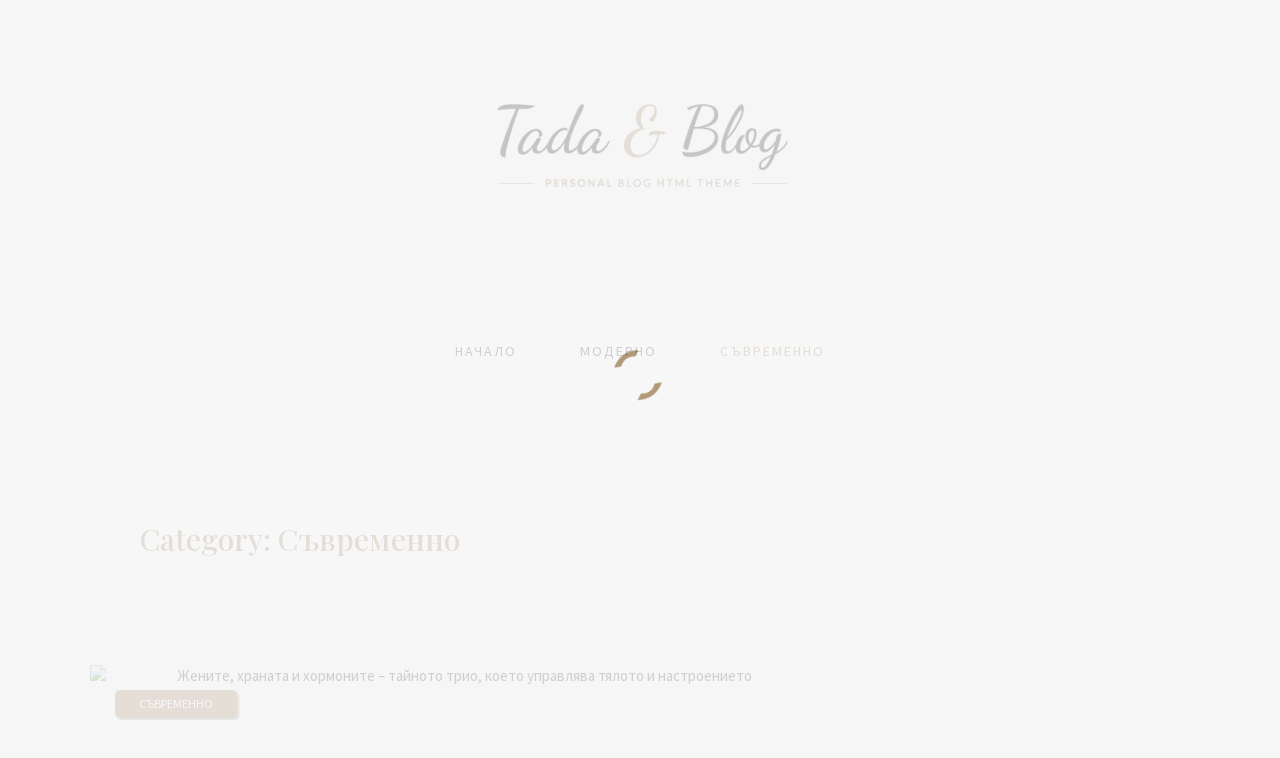

--- FILE ---
content_type: text/html; charset=UTF-8
request_url: https://modernata.info/category/%D1%81%D1%8A%D0%B2%D1%80%D0%B5%D0%BC%D0%B5%D0%BD%D0%BD%D0%BE/
body_size: 10583
content:
 <!doctype html>
 <!--[if lt IE 7]> <html class="no-js ie6 oldie"> <![endif]-->
 <!--[if IE 7]>    <html class="no-js ie7 oldie"> <![endif]-->
 <!--[if IE 8]>    <html class="no-js ie8 oldie"> <![endif]-->
 <!--[if IE 9]>    <html class="no-js ie9 oldie"> <![endif]-->
 <html class="no-js" lang="bg-BG">
 <head>
 
 <!-- start:global -->
 <meta charset="UTF-8" />
 <!--[if IE]><meta http-equiv="X-UA-Compatible" content="IE=Edge,chrome=1"><![endif]-->
 <!-- end:global -->
 
 <!-- start:responsive web design -->
 <meta name="viewport" content="width=device-width, initial-scale=1">
 <!-- end:responsive web design --> 
 
 <!-- start:head info -->
 <link rel="pingback" href="https://modernata.info/xmlrpc.php" />
 
  	<link rel="shortcut icon" href=""> 	
  
 <!-- end:head info -->
 
 <!-- start:wp_head -->
 <title>Съвременно &#8211; Находки в света на модата</title>
<meta name='robots' content='max-image-preview:large' />
<link rel='dns-prefetch' href='//fonts.googleapis.com' />
<link rel='preconnect' href='https://fonts.gstatic.com' crossorigin />
<link rel="alternate" type="application/rss+xml" title="Находки в света на модата &raquo; Поток" href="https://modernata.info/feed/" />
<link rel="alternate" type="application/rss+xml" title="Находки в света на модата &raquo; поток за коментари" href="https://modernata.info/comments/feed/" />
<link rel="alternate" type="application/rss+xml" title="Находки в света на модата &raquo; поток за категорията Съвременно" href="https://modernata.info/category/%d1%81%d1%8a%d0%b2%d1%80%d0%b5%d0%bc%d0%b5%d0%bd%d0%bd%d0%be/feed/" />
<style id='wp-img-auto-sizes-contain-inline-css' type='text/css'>
img:is([sizes=auto i],[sizes^="auto," i]){contain-intrinsic-size:3000px 1500px}
/*# sourceURL=wp-img-auto-sizes-contain-inline-css */
</style>
<style id='wp-emoji-styles-inline-css' type='text/css'>

	img.wp-smiley, img.emoji {
		display: inline !important;
		border: none !important;
		box-shadow: none !important;
		height: 1em !important;
		width: 1em !important;
		margin: 0 0.07em !important;
		vertical-align: -0.1em !important;
		background: none !important;
		padding: 0 !important;
	}
/*# sourceURL=wp-emoji-styles-inline-css */
</style>
<style id='wp-block-library-inline-css' type='text/css'>
:root{--wp-block-synced-color:#7a00df;--wp-block-synced-color--rgb:122,0,223;--wp-bound-block-color:var(--wp-block-synced-color);--wp-editor-canvas-background:#ddd;--wp-admin-theme-color:#007cba;--wp-admin-theme-color--rgb:0,124,186;--wp-admin-theme-color-darker-10:#006ba1;--wp-admin-theme-color-darker-10--rgb:0,107,160.5;--wp-admin-theme-color-darker-20:#005a87;--wp-admin-theme-color-darker-20--rgb:0,90,135;--wp-admin-border-width-focus:2px}@media (min-resolution:192dpi){:root{--wp-admin-border-width-focus:1.5px}}.wp-element-button{cursor:pointer}:root .has-very-light-gray-background-color{background-color:#eee}:root .has-very-dark-gray-background-color{background-color:#313131}:root .has-very-light-gray-color{color:#eee}:root .has-very-dark-gray-color{color:#313131}:root .has-vivid-green-cyan-to-vivid-cyan-blue-gradient-background{background:linear-gradient(135deg,#00d084,#0693e3)}:root .has-purple-crush-gradient-background{background:linear-gradient(135deg,#34e2e4,#4721fb 50%,#ab1dfe)}:root .has-hazy-dawn-gradient-background{background:linear-gradient(135deg,#faaca8,#dad0ec)}:root .has-subdued-olive-gradient-background{background:linear-gradient(135deg,#fafae1,#67a671)}:root .has-atomic-cream-gradient-background{background:linear-gradient(135deg,#fdd79a,#004a59)}:root .has-nightshade-gradient-background{background:linear-gradient(135deg,#330968,#31cdcf)}:root .has-midnight-gradient-background{background:linear-gradient(135deg,#020381,#2874fc)}:root{--wp--preset--font-size--normal:16px;--wp--preset--font-size--huge:42px}.has-regular-font-size{font-size:1em}.has-larger-font-size{font-size:2.625em}.has-normal-font-size{font-size:var(--wp--preset--font-size--normal)}.has-huge-font-size{font-size:var(--wp--preset--font-size--huge)}.has-text-align-center{text-align:center}.has-text-align-left{text-align:left}.has-text-align-right{text-align:right}.has-fit-text{white-space:nowrap!important}#end-resizable-editor-section{display:none}.aligncenter{clear:both}.items-justified-left{justify-content:flex-start}.items-justified-center{justify-content:center}.items-justified-right{justify-content:flex-end}.items-justified-space-between{justify-content:space-between}.screen-reader-text{border:0;clip-path:inset(50%);height:1px;margin:-1px;overflow:hidden;padding:0;position:absolute;width:1px;word-wrap:normal!important}.screen-reader-text:focus{background-color:#ddd;clip-path:none;color:#444;display:block;font-size:1em;height:auto;left:5px;line-height:normal;padding:15px 23px 14px;text-decoration:none;top:5px;width:auto;z-index:100000}html :where(.has-border-color){border-style:solid}html :where([style*=border-top-color]){border-top-style:solid}html :where([style*=border-right-color]){border-right-style:solid}html :where([style*=border-bottom-color]){border-bottom-style:solid}html :where([style*=border-left-color]){border-left-style:solid}html :where([style*=border-width]){border-style:solid}html :where([style*=border-top-width]){border-top-style:solid}html :where([style*=border-right-width]){border-right-style:solid}html :where([style*=border-bottom-width]){border-bottom-style:solid}html :where([style*=border-left-width]){border-left-style:solid}html :where(img[class*=wp-image-]){height:auto;max-width:100%}:where(figure){margin:0 0 1em}html :where(.is-position-sticky){--wp-admin--admin-bar--position-offset:var(--wp-admin--admin-bar--height,0px)}@media screen and (max-width:600px){html :where(.is-position-sticky){--wp-admin--admin-bar--position-offset:0px}}

/*# sourceURL=wp-block-library-inline-css */
</style><style id='wp-block-paragraph-inline-css' type='text/css'>
.is-small-text{font-size:.875em}.is-regular-text{font-size:1em}.is-large-text{font-size:2.25em}.is-larger-text{font-size:3em}.has-drop-cap:not(:focus):first-letter{float:left;font-size:8.4em;font-style:normal;font-weight:100;line-height:.68;margin:.05em .1em 0 0;text-transform:uppercase}body.rtl .has-drop-cap:not(:focus):first-letter{float:none;margin-left:.1em}p.has-drop-cap.has-background{overflow:hidden}:root :where(p.has-background){padding:1.25em 2.375em}:where(p.has-text-color:not(.has-link-color)) a{color:inherit}p.has-text-align-left[style*="writing-mode:vertical-lr"],p.has-text-align-right[style*="writing-mode:vertical-rl"]{rotate:180deg}
/*# sourceURL=https://modernata.info/wp-includes/blocks/paragraph/style.min.css */
</style>
<style id='global-styles-inline-css' type='text/css'>
:root{--wp--preset--aspect-ratio--square: 1;--wp--preset--aspect-ratio--4-3: 4/3;--wp--preset--aspect-ratio--3-4: 3/4;--wp--preset--aspect-ratio--3-2: 3/2;--wp--preset--aspect-ratio--2-3: 2/3;--wp--preset--aspect-ratio--16-9: 16/9;--wp--preset--aspect-ratio--9-16: 9/16;--wp--preset--color--black: #000000;--wp--preset--color--cyan-bluish-gray: #abb8c3;--wp--preset--color--white: #ffffff;--wp--preset--color--pale-pink: #f78da7;--wp--preset--color--vivid-red: #cf2e2e;--wp--preset--color--luminous-vivid-orange: #ff6900;--wp--preset--color--luminous-vivid-amber: #fcb900;--wp--preset--color--light-green-cyan: #7bdcb5;--wp--preset--color--vivid-green-cyan: #00d084;--wp--preset--color--pale-cyan-blue: #8ed1fc;--wp--preset--color--vivid-cyan-blue: #0693e3;--wp--preset--color--vivid-purple: #9b51e0;--wp--preset--gradient--vivid-cyan-blue-to-vivid-purple: linear-gradient(135deg,rgb(6,147,227) 0%,rgb(155,81,224) 100%);--wp--preset--gradient--light-green-cyan-to-vivid-green-cyan: linear-gradient(135deg,rgb(122,220,180) 0%,rgb(0,208,130) 100%);--wp--preset--gradient--luminous-vivid-amber-to-luminous-vivid-orange: linear-gradient(135deg,rgb(252,185,0) 0%,rgb(255,105,0) 100%);--wp--preset--gradient--luminous-vivid-orange-to-vivid-red: linear-gradient(135deg,rgb(255,105,0) 0%,rgb(207,46,46) 100%);--wp--preset--gradient--very-light-gray-to-cyan-bluish-gray: linear-gradient(135deg,rgb(238,238,238) 0%,rgb(169,184,195) 100%);--wp--preset--gradient--cool-to-warm-spectrum: linear-gradient(135deg,rgb(74,234,220) 0%,rgb(151,120,209) 20%,rgb(207,42,186) 40%,rgb(238,44,130) 60%,rgb(251,105,98) 80%,rgb(254,248,76) 100%);--wp--preset--gradient--blush-light-purple: linear-gradient(135deg,rgb(255,206,236) 0%,rgb(152,150,240) 100%);--wp--preset--gradient--blush-bordeaux: linear-gradient(135deg,rgb(254,205,165) 0%,rgb(254,45,45) 50%,rgb(107,0,62) 100%);--wp--preset--gradient--luminous-dusk: linear-gradient(135deg,rgb(255,203,112) 0%,rgb(199,81,192) 50%,rgb(65,88,208) 100%);--wp--preset--gradient--pale-ocean: linear-gradient(135deg,rgb(255,245,203) 0%,rgb(182,227,212) 50%,rgb(51,167,181) 100%);--wp--preset--gradient--electric-grass: linear-gradient(135deg,rgb(202,248,128) 0%,rgb(113,206,126) 100%);--wp--preset--gradient--midnight: linear-gradient(135deg,rgb(2,3,129) 0%,rgb(40,116,252) 100%);--wp--preset--font-size--small: 13px;--wp--preset--font-size--medium: 20px;--wp--preset--font-size--large: 36px;--wp--preset--font-size--x-large: 42px;--wp--preset--spacing--20: 0.44rem;--wp--preset--spacing--30: 0.67rem;--wp--preset--spacing--40: 1rem;--wp--preset--spacing--50: 1.5rem;--wp--preset--spacing--60: 2.25rem;--wp--preset--spacing--70: 3.38rem;--wp--preset--spacing--80: 5.06rem;--wp--preset--shadow--natural: 6px 6px 9px rgba(0, 0, 0, 0.2);--wp--preset--shadow--deep: 12px 12px 50px rgba(0, 0, 0, 0.4);--wp--preset--shadow--sharp: 6px 6px 0px rgba(0, 0, 0, 0.2);--wp--preset--shadow--outlined: 6px 6px 0px -3px rgb(255, 255, 255), 6px 6px rgb(0, 0, 0);--wp--preset--shadow--crisp: 6px 6px 0px rgb(0, 0, 0);}:where(.is-layout-flex){gap: 0.5em;}:where(.is-layout-grid){gap: 0.5em;}body .is-layout-flex{display: flex;}.is-layout-flex{flex-wrap: wrap;align-items: center;}.is-layout-flex > :is(*, div){margin: 0;}body .is-layout-grid{display: grid;}.is-layout-grid > :is(*, div){margin: 0;}:where(.wp-block-columns.is-layout-flex){gap: 2em;}:where(.wp-block-columns.is-layout-grid){gap: 2em;}:where(.wp-block-post-template.is-layout-flex){gap: 1.25em;}:where(.wp-block-post-template.is-layout-grid){gap: 1.25em;}.has-black-color{color: var(--wp--preset--color--black) !important;}.has-cyan-bluish-gray-color{color: var(--wp--preset--color--cyan-bluish-gray) !important;}.has-white-color{color: var(--wp--preset--color--white) !important;}.has-pale-pink-color{color: var(--wp--preset--color--pale-pink) !important;}.has-vivid-red-color{color: var(--wp--preset--color--vivid-red) !important;}.has-luminous-vivid-orange-color{color: var(--wp--preset--color--luminous-vivid-orange) !important;}.has-luminous-vivid-amber-color{color: var(--wp--preset--color--luminous-vivid-amber) !important;}.has-light-green-cyan-color{color: var(--wp--preset--color--light-green-cyan) !important;}.has-vivid-green-cyan-color{color: var(--wp--preset--color--vivid-green-cyan) !important;}.has-pale-cyan-blue-color{color: var(--wp--preset--color--pale-cyan-blue) !important;}.has-vivid-cyan-blue-color{color: var(--wp--preset--color--vivid-cyan-blue) !important;}.has-vivid-purple-color{color: var(--wp--preset--color--vivid-purple) !important;}.has-black-background-color{background-color: var(--wp--preset--color--black) !important;}.has-cyan-bluish-gray-background-color{background-color: var(--wp--preset--color--cyan-bluish-gray) !important;}.has-white-background-color{background-color: var(--wp--preset--color--white) !important;}.has-pale-pink-background-color{background-color: var(--wp--preset--color--pale-pink) !important;}.has-vivid-red-background-color{background-color: var(--wp--preset--color--vivid-red) !important;}.has-luminous-vivid-orange-background-color{background-color: var(--wp--preset--color--luminous-vivid-orange) !important;}.has-luminous-vivid-amber-background-color{background-color: var(--wp--preset--color--luminous-vivid-amber) !important;}.has-light-green-cyan-background-color{background-color: var(--wp--preset--color--light-green-cyan) !important;}.has-vivid-green-cyan-background-color{background-color: var(--wp--preset--color--vivid-green-cyan) !important;}.has-pale-cyan-blue-background-color{background-color: var(--wp--preset--color--pale-cyan-blue) !important;}.has-vivid-cyan-blue-background-color{background-color: var(--wp--preset--color--vivid-cyan-blue) !important;}.has-vivid-purple-background-color{background-color: var(--wp--preset--color--vivid-purple) !important;}.has-black-border-color{border-color: var(--wp--preset--color--black) !important;}.has-cyan-bluish-gray-border-color{border-color: var(--wp--preset--color--cyan-bluish-gray) !important;}.has-white-border-color{border-color: var(--wp--preset--color--white) !important;}.has-pale-pink-border-color{border-color: var(--wp--preset--color--pale-pink) !important;}.has-vivid-red-border-color{border-color: var(--wp--preset--color--vivid-red) !important;}.has-luminous-vivid-orange-border-color{border-color: var(--wp--preset--color--luminous-vivid-orange) !important;}.has-luminous-vivid-amber-border-color{border-color: var(--wp--preset--color--luminous-vivid-amber) !important;}.has-light-green-cyan-border-color{border-color: var(--wp--preset--color--light-green-cyan) !important;}.has-vivid-green-cyan-border-color{border-color: var(--wp--preset--color--vivid-green-cyan) !important;}.has-pale-cyan-blue-border-color{border-color: var(--wp--preset--color--pale-cyan-blue) !important;}.has-vivid-cyan-blue-border-color{border-color: var(--wp--preset--color--vivid-cyan-blue) !important;}.has-vivid-purple-border-color{border-color: var(--wp--preset--color--vivid-purple) !important;}.has-vivid-cyan-blue-to-vivid-purple-gradient-background{background: var(--wp--preset--gradient--vivid-cyan-blue-to-vivid-purple) !important;}.has-light-green-cyan-to-vivid-green-cyan-gradient-background{background: var(--wp--preset--gradient--light-green-cyan-to-vivid-green-cyan) !important;}.has-luminous-vivid-amber-to-luminous-vivid-orange-gradient-background{background: var(--wp--preset--gradient--luminous-vivid-amber-to-luminous-vivid-orange) !important;}.has-luminous-vivid-orange-to-vivid-red-gradient-background{background: var(--wp--preset--gradient--luminous-vivid-orange-to-vivid-red) !important;}.has-very-light-gray-to-cyan-bluish-gray-gradient-background{background: var(--wp--preset--gradient--very-light-gray-to-cyan-bluish-gray) !important;}.has-cool-to-warm-spectrum-gradient-background{background: var(--wp--preset--gradient--cool-to-warm-spectrum) !important;}.has-blush-light-purple-gradient-background{background: var(--wp--preset--gradient--blush-light-purple) !important;}.has-blush-bordeaux-gradient-background{background: var(--wp--preset--gradient--blush-bordeaux) !important;}.has-luminous-dusk-gradient-background{background: var(--wp--preset--gradient--luminous-dusk) !important;}.has-pale-ocean-gradient-background{background: var(--wp--preset--gradient--pale-ocean) !important;}.has-electric-grass-gradient-background{background: var(--wp--preset--gradient--electric-grass) !important;}.has-midnight-gradient-background{background: var(--wp--preset--gradient--midnight) !important;}.has-small-font-size{font-size: var(--wp--preset--font-size--small) !important;}.has-medium-font-size{font-size: var(--wp--preset--font-size--medium) !important;}.has-large-font-size{font-size: var(--wp--preset--font-size--large) !important;}.has-x-large-font-size{font-size: var(--wp--preset--font-size--x-large) !important;}
/*# sourceURL=global-styles-inline-css */
</style>

<style id='classic-theme-styles-inline-css' type='text/css'>
/*! This file is auto-generated */
.wp-block-button__link{color:#fff;background-color:#32373c;border-radius:9999px;box-shadow:none;text-decoration:none;padding:calc(.667em + 2px) calc(1.333em + 2px);font-size:1.125em}.wp-block-file__button{background:#32373c;color:#fff;text-decoration:none}
/*# sourceURL=/wp-includes/css/classic-themes.min.css */
</style>
<link rel='stylesheet' id='bootstrap-css' href='https://modernata.info/wp-content/themes/tada/assets/css/bootstrap.css?ver=6.9' type='text/css' media='all' />
<link rel='stylesheet' id='tada-dynamic-css' href='https://modernata.info/wp-content/themes/tada/assets/css/dynamic.css?ver=6.9' type='text/css' media='all' />
<link rel='stylesheet' id='tada-style-css' href='https://modernata.info/wp-content/themes/tada/assets/css/style.css?ver=6.9' type='text/css' media='all' />
<link rel='stylesheet' id='tada-fonts-css' href='https://modernata.info/wp-content/themes/tada/assets/css/fonts.css?ver=6.9' type='text/css' media='all' />
<link rel='stylesheet' id='dynamic-css-css' href='https://modernata.info/wp-admin/admin-ajax.php?action=dynamic_css_action&#038;wpnonce=d289739790&#038;ver=1' type='text/css' media='all' />
<link rel='stylesheet' id='redux-google-fonts-css' href='//fonts.googleapis.com/css?family=Source+Sans+Pro%3A400%7CPlayfair+Display%3A400&#038;subset=latin' type='text/css' media='all' />
<link rel="preload" as="style" href="https://fonts.googleapis.com/css?family=Source%20Sans%20Pro:400%7CPlayfair%20Display:400,500,600,700,800,900,400italic,500italic,600italic,700italic,800italic,900italic&#038;subset=latin&#038;display=swap&#038;ver=1740032049" /><link rel="stylesheet" href="https://fonts.googleapis.com/css?family=Source%20Sans%20Pro:400%7CPlayfair%20Display:400,500,600,700,800,900,400italic,500italic,600italic,700italic,800italic,900italic&#038;subset=latin&#038;display=swap&#038;ver=1740032049" media="print" onload="this.media='all'"><noscript><link rel="stylesheet" href="https://fonts.googleapis.com/css?family=Source%20Sans%20Pro:400%7CPlayfair%20Display:400,500,600,700,800,900,400italic,500italic,600italic,700italic,800italic,900italic&#038;subset=latin&#038;display=swap&#038;ver=1740032049" /></noscript><script type="text/javascript" src="https://modernata.info/wp-includes/js/jquery/jquery.min.js?ver=3.7.1" id="jquery-core-js"></script>
<script type="text/javascript" src="https://modernata.info/wp-includes/js/jquery/jquery-migrate.min.js?ver=3.4.1" id="jquery-migrate-js"></script>
<link rel="https://api.w.org/" href="https://modernata.info/wp-json/" /><link rel="alternate" title="JSON" type="application/json" href="https://modernata.info/wp-json/wp/v2/categories/4" /><link rel="EditURI" type="application/rsd+xml" title="RSD" href="https://modernata.info/xmlrpc.php?rsd" />
<meta name="generator" content="WordPress 6.9" />
<meta name="generator" content="Redux 4.5.10" /> <!-- end:wp_head --> 
 
 </head>
 <body class="archive category category-4 wp-theme-tada">
 
 <!-- start:preloader -->
  
 
  
 	 
         <div id="preloader-container">
                <div id="preloader-wrap">
                        <div id="preloader"></div>
                </div>
         </div>
 
 	
 	 
 	 

 	    
 	    
    

                             
                            
                             <!-- end:preloader -->
 
 <!-- start:header content -->
  
 <header class="tada-container">
 
 	    <!-- start:logo container --> 
    	<div class="logo-container">
        
        	<a href="https://modernata.info/">
            
            	                
                	<img src="https://modernata.info/wp-content/themes/tada/assets/img/logo.png" alt="Logo">                	
                
                            
            </a>            
            
            <!-- start:social -->
                        
            <div class="tada-social">
            
            	<!-- Facebook -->
            	
				<!-- Twitter -->
            	                
                <!-- Google Plus -->
            	                
                <!-- Vimeo -->
            	
                <!-- Linkedin -->
            	
            </div>
                       
                        <!-- end:social -->
            
        </div>
 		<!-- end:logo container -->
 
 
		<!-- start:menu -->
 		 
 <!-- start:menu desktop --> 
 	
        	<nav class="menu-desktop menu-sticky">
        		<ul id="menu-main-menu" class="tada-menu"><li id="menu-item-934" class="menu-item menu-item-type-custom menu-item-object-custom menu-item-934"><a href="/">Начало</a></li>
<li id="menu-item-1059" class="menu-item menu-item-type-taxonomy menu-item-object-category menu-item-1059"><a href="https://modernata.info/category/moderno/">Модерно</a></li>
<li id="menu-item-1060" class="menu-item menu-item-type-taxonomy menu-item-object-category current-menu-item menu-item-1060"><a href="https://modernata.info/category/%d1%81%d1%8a%d0%b2%d1%80%d0%b5%d0%bc%d0%b5%d0%bd%d0%bd%d0%be/" aria-current="page">Съвременно</a></li>
</ul>			</nav>	
  <!-- end:menu desktop -->  
 
 
 <!-- start:menu responsive -->
 <div class="menu-responsive-container"> 
    <div class="open-menu-responsive">|||</div> 
    <div class="close-menu-responsive">|</div>              
    <div class="menu-responsive">  
     <ul id="menu-main-menu-1" class="tada-menu"><li class="menu-item menu-item-type-custom menu-item-object-custom menu-item-934"><a href="/">Начало</a></li>
<li class="menu-item menu-item-type-taxonomy menu-item-object-category menu-item-1059"><a href="https://modernata.info/category/moderno/">Модерно</a></li>
<li class="menu-item menu-item-type-taxonomy menu-item-object-category current-menu-item menu-item-1060"><a href="https://modernata.info/category/%d1%81%d1%8a%d0%b2%d1%80%d0%b5%d0%bc%d0%b5%d0%bd%d0%bd%d0%be/" aria-current="page">Съвременно</a></li>
</ul> 	</div>
 </div>
 <!-- end:menu responsive -->		<!-- end:menu -->
     

        <!-- start:search -->
        		<!-- end:search -->


		<!-- start:slider -->
 		 
 
 		<!-- end:slider --> 
 
 </header>                      <!-- end:header content -->    
 <!-- start:page section -->
 <section class="tada-container content-posts page post-full-width blog-layout sidebar-right">
 
 
	  
 
 
 
	  


 
	     
     <!-- start:sidebar left -->
        <div class="content col-xs-8 tada-blog-1-column">
        	<div class="post-text tada-title-page">
                    <h2 class="generic-title-page">
						Category: Съвременно                    </h2>
                    
					              
             </div>           
             <!-- start:page content -->
              <div class="general-posts-content">
 
    
 
     <article >
        <div class="post-image ">
            <img src="https://modernata.info/wp-content/uploads/sites/37/2025/06/lipstick-fun-1200x800.jpg" alt="Жените, храната и хормоните – тайното трио, което управлява тялото и настроението">            <div class="category"><a href="https://modernata.info/category/%d1%81%d1%8a%d0%b2%d1%80%d0%b5%d0%bc%d0%b5%d0%bd%d0%bd%d0%be/" title="View all posts in Съвременно">Съвременно</a></div> 
        </div>
        <div class="post-text">        	
            <span class="date">25 юни 2025</span>
            <h2><a href="https://modernata.info/jenite-hranata-hormonite/">Жените, храната и хормоните – тайното трио, което управлява тялото и настроението</a></h2>
            <p class="text">Казват, че женското тяло е като фина симфония – всяка нота, всяка пауза, всеки ритъм има значение. А зад тази симфония често стоят трима диригенти: храната, хормонит�<a href="https://modernata.info/jenite-hranata-hormonite/" title="Read More"><i class="icon-arrow-right2"></i></a></p>
        </div>
        <div class="post-info">
            <div class="post-by">Post by <a href="https://modernata.info/author/cremfashion/">cremfashion</a></div>
            <div class="extra-info"><a target="_blank" href="https://www.facebook.com/sharer.php?u=https://modernata.info/jenite-hranata-hormonite/&amp;t=Жените,%20храната%20и%20хормоните%20–%20тайното%20трио,%20което%20управлява%20тялото%20и%20настроението" title="Click to share this post on Facebook"><i class="icon-facebook5"></i></a>
		<a target="_blank" href="https://twitter.com/home?status=https://modernata.info/jenite-hranata-hormonite/" title="Click to share this post on Twitter"><i class="icon-twitter4"></i></a>
        <a target="_blank" href="https://plus.google.com/share?url=https://modernata.info/jenite-hranata-hormonite/" title="Click to share this post on Google+"><i class="icon-google-plus"></i></a><span class="comments">0 <i class="icon-bubble2"></i></span></div>
            <div class="clearfix"></div>
        </div>   
     </article>

 
    
 
     <article >
        <div class="post-image ">
            <img src="https://modernata.info/wp-content/uploads/sites/37/2025/04/china-fun-1-1200x800.jpg" alt="Бинтоването на краката в Китай: Болката на красотата и социалния статус">            <div class="category"><a href="https://modernata.info/category/%d1%81%d1%8a%d0%b2%d1%80%d0%b5%d0%bc%d0%b5%d0%bd%d0%bd%d0%be/" title="View all posts in Съвременно">Съвременно</a></div> 
        </div>
        <div class="post-text">        	
            <span class="date">15 апр. 2025</span>
            <h2><a href="https://modernata.info/bintovaneto-na-krakata-v-kitaj/">Бинтоването на краката в Китай: Болката на красотата и социалния статус</a></h2>
            <p class="text">Сред най-болезнените и противоречиви традиции в китайската история е практиката на бинтоване на краката, позната като „лотосови стъпала“. В продължение на почти �<a href="https://modernata.info/bintovaneto-na-krakata-v-kitaj/" title="Read More"><i class="icon-arrow-right2"></i></a></p>
        </div>
        <div class="post-info">
            <div class="post-by">Post by <a href="https://modernata.info/author/cremfashion/">cremfashion</a></div>
            <div class="extra-info"><a target="_blank" href="https://www.facebook.com/sharer.php?u=https://modernata.info/bintovaneto-na-krakata-v-kitaj/&amp;t=Бинтоването%20на%20краката%20в%20Китай:%20Болката%20на%20красотата%20и%20социалния%20статус" title="Click to share this post on Facebook"><i class="icon-facebook5"></i></a>
		<a target="_blank" href="https://twitter.com/home?status=https://modernata.info/bintovaneto-na-krakata-v-kitaj/" title="Click to share this post on Twitter"><i class="icon-twitter4"></i></a>
        <a target="_blank" href="https://plus.google.com/share?url=https://modernata.info/bintovaneto-na-krakata-v-kitaj/" title="Click to share this post on Google+"><i class="icon-google-plus"></i></a><span class="comments">0 <i class="icon-bubble2"></i></span></div>
            <div class="clearfix"></div>
        </div>   
     </article>

 
    
 
     <article >
        <div class="post-image ">
            <img src="https://modernata.info/wp-content/uploads/sites/37/2024/02/shopping-fun.jpg" alt="Новото поколение предпочита устойчива мода">            <div class="category"><a href="https://modernata.info/category/%d1%81%d1%8a%d0%b2%d1%80%d0%b5%d0%bc%d0%b5%d0%bd%d0%bd%d0%be/" title="View all posts in Съвременно">Съвременно</a></div> 
        </div>
        <div class="post-text">        	
            <span class="date">6 фев. 2024</span>
            <h2><a href="https://modernata.info/novoto-pokolenie-predpochita-ustojchiva-moda/">Новото поколение предпочита устойчива мода</a></h2>
            <p class="text">В съвременния свят, където екологичното съзнание става все по-важно, новото поколение потребители показва нарастващ интерес към устойчива мода. Младите хора все п�<a href="https://modernata.info/novoto-pokolenie-predpochita-ustojchiva-moda/" title="Read More"><i class="icon-arrow-right2"></i></a></p>
        </div>
        <div class="post-info">
            <div class="post-by">Post by <a href="https://modernata.info/author/cremfashion/">cremfashion</a></div>
            <div class="extra-info"><a target="_blank" href="https://www.facebook.com/sharer.php?u=https://modernata.info/novoto-pokolenie-predpochita-ustojchiva-moda/&amp;t=Новото%20поколение%20предпочита%20устойчива%20мода" title="Click to share this post on Facebook"><i class="icon-facebook5"></i></a>
		<a target="_blank" href="https://twitter.com/home?status=https://modernata.info/novoto-pokolenie-predpochita-ustojchiva-moda/" title="Click to share this post on Twitter"><i class="icon-twitter4"></i></a>
        <a target="_blank" href="https://plus.google.com/share?url=https://modernata.info/novoto-pokolenie-predpochita-ustojchiva-moda/" title="Click to share this post on Google+"><i class="icon-google-plus"></i></a><span class="comments">0 <i class="icon-bubble2"></i></span></div>
            <div class="clearfix"></div>
        </div>   
     </article>

 
    
 
     <article >
        <div class="post-image ">
            <img src="https://modernata.info/wp-content/uploads/sites/37/2023/11/Depositphotos_pank-stil.jpg" alt="Пънк чанти, новата мода през есента">            <div class="category"><a href="https://modernata.info/category/%d1%81%d1%8a%d0%b2%d1%80%d0%b5%d0%bc%d0%b5%d0%bd%d0%bd%d0%be/" title="View all posts in Съвременно">Съвременно</a></div> 
        </div>
        <div class="post-text">        	
            <span class="date">9 ное. 2023</span>
            <h2><a href="https://modernata.info/punk-chanti-novata-moda-prez-esenta/">Пънк чанти, новата мода през есента</a></h2>
            <p class="text">Дамските чанти с шипове са на мода тази есен, добавяйки пънк нотка към визията. Аксесоарите могат да преобразят външния вид и да ви предадат уникален стил. Есента ни<a href="https://modernata.info/punk-chanti-novata-moda-prez-esenta/" title="Read More"><i class="icon-arrow-right2"></i></a></p>
        </div>
        <div class="post-info">
            <div class="post-by">Post by <a href="https://modernata.info/author/cremfashion/">cremfashion</a></div>
            <div class="extra-info"><a target="_blank" href="https://www.facebook.com/sharer.php?u=https://modernata.info/punk-chanti-novata-moda-prez-esenta/&amp;t=Пънк%20чанти,%20новата%20мода%20през%20есента" title="Click to share this post on Facebook"><i class="icon-facebook5"></i></a>
		<a target="_blank" href="https://twitter.com/home?status=https://modernata.info/punk-chanti-novata-moda-prez-esenta/" title="Click to share this post on Twitter"><i class="icon-twitter4"></i></a>
        <a target="_blank" href="https://plus.google.com/share?url=https://modernata.info/punk-chanti-novata-moda-prez-esenta/" title="Click to share this post on Google+"><i class="icon-google-plus"></i></a><span class="comments">0 <i class="icon-bubble2"></i></span></div>
            <div class="clearfix"></div>
        </div>   
     </article>

 
    
 
     <article >
        <div class="post-image ">
            <img src="https://modernata.info/wp-content/uploads/sites/37/2023/10/dramatichen.jpg" alt="Ефективни начини да преодолееш драмата">            <div class="category"><a href="https://modernata.info/category/%d1%81%d1%8a%d0%b2%d1%80%d0%b5%d0%bc%d0%b5%d0%bd%d0%bd%d0%be/" title="View all posts in Съвременно">Съвременно</a></div> 
        </div>
        <div class="post-text">        	
            <span class="date">6 окт. 2023</span>
            <h2><a href="https://modernata.info/efektivni-nachini-da-preodoleesh-dramata/">Ефективни начини да преодолееш драмата</a></h2>
            <p class="text">Преодоляването на драмата изисква време, усилия и често помощта на други. Ето няколко стратегии, които могат да бъдат ефективни: Приемане:Приемете своите чувства: П<a href="https://modernata.info/efektivni-nachini-da-preodoleesh-dramata/" title="Read More"><i class="icon-arrow-right2"></i></a></p>
        </div>
        <div class="post-info">
            <div class="post-by">Post by <a href="https://modernata.info/author/cremfashion/">cremfashion</a></div>
            <div class="extra-info"><a target="_blank" href="https://www.facebook.com/sharer.php?u=https://modernata.info/efektivni-nachini-da-preodoleesh-dramata/&amp;t=Ефективни%20начини%20да%20преодолееш%20драмата" title="Click to share this post on Facebook"><i class="icon-facebook5"></i></a>
		<a target="_blank" href="https://twitter.com/home?status=https://modernata.info/efektivni-nachini-da-preodoleesh-dramata/" title="Click to share this post on Twitter"><i class="icon-twitter4"></i></a>
        <a target="_blank" href="https://plus.google.com/share?url=https://modernata.info/efektivni-nachini-da-preodoleesh-dramata/" title="Click to share this post on Google+"><i class="icon-google-plus"></i></a><span class="comments">0 <i class="icon-bubble2"></i></span></div>
            <div class="clearfix"></div>
        </div>   
     </article>

 
    
 
     <article >
        <div class="post-image ">
            <img src="https://modernata.info/wp-content/uploads/sites/37/2023/05/pose-scaled-1.jpg" alt="Научи се да позираш за супер снимки">            <div class="category"><a href="https://modernata.info/category/%d1%81%d1%8a%d0%b2%d1%80%d0%b5%d0%bc%d0%b5%d0%bd%d0%bd%d0%be/" title="View all posts in Съвременно">Съвременно</a></div> 
        </div>
        <div class="post-text">        	
            <span class="date">5 май 2023</span>
            <h2><a href="https://modernata.info/nauchi-se-da-pozhirash-za-super-snimki/">Научи се да позираш за супер снимки</a></h2>
            <p class="text">Живеем във визуален свят, който се простира освен в реалността и в социалните мрежи. А за да бъдеш актуален онлайн, трябва да имаш отлични снимки. Тайната за тяхната <a href="https://modernata.info/nauchi-se-da-pozhirash-za-super-snimki/" title="Read More"><i class="icon-arrow-right2"></i></a></p>
        </div>
        <div class="post-info">
            <div class="post-by">Post by <a href="https://modernata.info/author/cremfashion/">cremfashion</a></div>
            <div class="extra-info"><a target="_blank" href="https://www.facebook.com/sharer.php?u=https://modernata.info/nauchi-se-da-pozhirash-za-super-snimki/&amp;t=Научи%20се%20да%20позираш%20за%20супер%20снимки" title="Click to share this post on Facebook"><i class="icon-facebook5"></i></a>
		<a target="_blank" href="https://twitter.com/home?status=https://modernata.info/nauchi-se-da-pozhirash-za-super-snimki/" title="Click to share this post on Twitter"><i class="icon-twitter4"></i></a>
        <a target="_blank" href="https://plus.google.com/share?url=https://modernata.info/nauchi-se-da-pozhirash-za-super-snimki/" title="Click to share this post on Google+"><i class="icon-google-plus"></i></a><span class="comments">0 <i class="icon-bubble2"></i></span></div>
            <div class="clearfix"></div>
        </div>   
     </article>

 
    
 
     <article >
        <div class="post-image ">
            <img src="https://modernata.info/wp-content/uploads/sites/37/2023/04/fast-fashion-scaled-1.jpg" alt="Да ограничим бързата мода">            <div class="category"><a href="https://modernata.info/category/%d1%81%d1%8a%d0%b2%d1%80%d0%b5%d0%bc%d0%b5%d0%bd%d0%bd%d0%be/" title="View all posts in Съвременно">Съвременно</a></div> 
        </div>
        <div class="post-text">        	
            <span class="date">19 апр. 2023</span>
            <h2><a href="https://modernata.info/da-ogranicim-burzata-moda/">Да ограничим бързата мода</a></h2>
            <p class="text">Бързата мода е индустрия, която се разраства светкавично и предлага модни тенденции, които са на достъпни цени. Освен върху вкусовете на подрастващите, тя има голям<a href="https://modernata.info/da-ogranicim-burzata-moda/" title="Read More"><i class="icon-arrow-right2"></i></a></p>
        </div>
        <div class="post-info">
            <div class="post-by">Post by <a href="https://modernata.info/author/cremfashion/">cremfashion</a></div>
            <div class="extra-info"><a target="_blank" href="https://www.facebook.com/sharer.php?u=https://modernata.info/da-ogranicim-burzata-moda/&amp;t=Да%20ограничим%20бързата%20мода" title="Click to share this post on Facebook"><i class="icon-facebook5"></i></a>
		<a target="_blank" href="https://twitter.com/home?status=https://modernata.info/da-ogranicim-burzata-moda/" title="Click to share this post on Twitter"><i class="icon-twitter4"></i></a>
        <a target="_blank" href="https://plus.google.com/share?url=https://modernata.info/da-ogranicim-burzata-moda/" title="Click to share this post on Google+"><i class="icon-google-plus"></i></a><span class="comments">0 <i class="icon-bubble2"></i></span></div>
            <div class="clearfix"></div>
        </div>   
     </article>

 
    
 
     <article >
        <div class="post-image ">
            <img src="https://modernata.info/wp-content/uploads/sites/37/2023/03/eat-spring-scaled-1.jpg" alt="Как да се храним през пролетта">            <div class="category"><a href="https://modernata.info/category/%d1%81%d1%8a%d0%b2%d1%80%d0%b5%d0%bc%d0%b5%d0%bd%d0%bd%d0%be/" title="View all posts in Съвременно">Съвременно</a></div> 
        </div>
        <div class="post-text">        	
            <span class="date">23 мар. 2023</span>
            <h2><a href="https://modernata.info/kak-da-se-hranim-prez-proletta/">Как да се храним през пролетта</a></h2>
            <p class="text">Храненето е важна част от живота ни, особено когато става въпрос за здравето ни. Пролетта е период на промени и защо не на започване на нов начин на живот. Този сезон <a href="https://modernata.info/kak-da-se-hranim-prez-proletta/" title="Read More"><i class="icon-arrow-right2"></i></a></p>
        </div>
        <div class="post-info">
            <div class="post-by">Post by <a href="https://modernata.info/author/cremfashion/">cremfashion</a></div>
            <div class="extra-info"><a target="_blank" href="https://www.facebook.com/sharer.php?u=https://modernata.info/kak-da-se-hranim-prez-proletta/&amp;t=Как%20да%20се%20храним%20през%20пролетта" title="Click to share this post on Facebook"><i class="icon-facebook5"></i></a>
		<a target="_blank" href="https://twitter.com/home?status=https://modernata.info/kak-da-se-hranim-prez-proletta/" title="Click to share this post on Twitter"><i class="icon-twitter4"></i></a>
        <a target="_blank" href="https://plus.google.com/share?url=https://modernata.info/kak-da-se-hranim-prez-proletta/" title="Click to share this post on Google+"><i class="icon-google-plus"></i></a><span class="comments">0 <i class="icon-bubble2"></i></span></div>
            <div class="clearfix"></div>
        </div>   
     </article>

 
    
 
     <article >
        <div class="post-image ">
            <img src="https://modernata.info/wp-content/uploads/sites/37/2023/02/love-scaled-1.jpg" alt="Поздрав с любов">            <div class="category"><a href="https://modernata.info/category/%d1%81%d1%8a%d0%b2%d1%80%d0%b5%d0%bc%d0%b5%d0%bd%d0%bd%d0%be/" title="View all posts in Съвременно">Съвременно</a></div> 
        </div>
        <div class="post-text">        	
            <span class="date">9 фев. 2023</span>
            <h2><a href="https://modernata.info/pozdrav-s-lubov/">Поздрав с любов</a></h2>
            <p class="text">Всичко по магазините вече започва да се изпълва с червени розови сърчица, с мечета и цветя. Тази гледка не ме дразни, а даже напротив – кара ме да се чувствам окрилен<a href="https://modernata.info/pozdrav-s-lubov/" title="Read More"><i class="icon-arrow-right2"></i></a></p>
        </div>
        <div class="post-info">
            <div class="post-by">Post by <a href="https://modernata.info/author/cremfashion/">cremfashion</a></div>
            <div class="extra-info"><a target="_blank" href="https://www.facebook.com/sharer.php?u=https://modernata.info/pozdrav-s-lubov/&amp;t=Поздрав%20с%20любов" title="Click to share this post on Facebook"><i class="icon-facebook5"></i></a>
		<a target="_blank" href="https://twitter.com/home?status=https://modernata.info/pozdrav-s-lubov/" title="Click to share this post on Twitter"><i class="icon-twitter4"></i></a>
        <a target="_blank" href="https://plus.google.com/share?url=https://modernata.info/pozdrav-s-lubov/" title="Click to share this post on Google+"><i class="icon-google-plus"></i></a><span class="comments">0 <i class="icon-bubble2"></i></span></div>
            <div class="clearfix"></div>
        </div>   
     </article>

 
    
 
     <article >
        <div class="post-image ">
            <img src="https://modernata.info/wp-content/uploads/sites/37/2023/01/dry-shampoo-scaled-1.jpg" alt="Някои тайни за сухия шампоан">            <div class="category"><a href="https://modernata.info/category/%d1%81%d1%8a%d0%b2%d1%80%d0%b5%d0%bc%d0%b5%d0%bd%d0%bd%d0%be/" title="View all posts in Съвременно">Съвременно</a></div> 
        </div>
        <div class="post-text">        	
            <span class="date">12 ян. 2023</span>
            <h2><a href="https://modernata.info/nyakoi-taini-za-suhiya-shampoan/">Някои тайни за сухия шампоан</a></h2>
            <p class="text">Една от тайните за обем и чиста коса за по-дълго време е употребата на сух шампоан. Въпреки че на българския пазар навлезе преди около десетилетие, сигурна съм, е тай<a href="https://modernata.info/nyakoi-taini-za-suhiya-shampoan/" title="Read More"><i class="icon-arrow-right2"></i></a></p>
        </div>
        <div class="post-info">
            <div class="post-by">Post by <a href="https://modernata.info/author/cremfashion/">cremfashion</a></div>
            <div class="extra-info"><a target="_blank" href="https://www.facebook.com/sharer.php?u=https://modernata.info/nyakoi-taini-za-suhiya-shampoan/&amp;t=Някои%20тайни%20за%20сухия%20шампоан" title="Click to share this post on Facebook"><i class="icon-facebook5"></i></a>
		<a target="_blank" href="https://twitter.com/home?status=https://modernata.info/nyakoi-taini-za-suhiya-shampoan/" title="Click to share this post on Twitter"><i class="icon-twitter4"></i></a>
        <a target="_blank" href="https://plus.google.com/share?url=https://modernata.info/nyakoi-taini-za-suhiya-shampoan/" title="Click to share this post on Google+"><i class="icon-google-plus"></i></a><span class="comments">0 <i class="icon-bubble2"></i></span></div>
            <div class="clearfix"></div>
        </div>   
     </article>

 		
		<div class="navigation"> 

					
                        
									<div class="next"><a href="https://modernata.info/category/%D1%81%D1%8A%D0%B2%D1%80%D0%B5%D0%BC%D0%B5%D0%BD%D0%BD%D0%BE/page/2/" >Next Posts <i class="icon-arrow-right8"></i></a>                    </div>
				                
                <div class="clear"></div>	
                                                                       
		</div>
		
		 </div>             <!-- end:page content --> 
        </div>    
        
 <div class="sidebar col-xs-4">
 
	      
 </div>     <!-- end:sidebar left -->
          
 	<div class="clearfix"></div>
 </section>
 <!-- end:page section -->
 
 
  
 <!-- start:wp_footer -->
 <footer class="tada-container">
 
	  
 
 
 
 
 
	 

	             
 			<div class="footer-bottom">
				                    <!-- start:footer text -->
                    <span class="copyright">За модерната жена</span>
                    <!-- end:footer text -->
                        
                                    <!-- start:footer text -->
                    <span class="backtotop">TOP <i class="icon-arrow-up7"></i></span>
                    <!-- end:footer text -->
                                <div class="clearfix"></div>
            </div>
                
        
 </footer>	
 <!-- end:wp_footer -->
  
 <script type="speculationrules">
{"prefetch":[{"source":"document","where":{"and":[{"href_matches":"/*"},{"not":{"href_matches":["/wp-*.php","/wp-admin/*","/wp-content/uploads/sites/37/*","/wp-content/*","/wp-content/plugins/*","/wp-content/themes/tada/*","/*\\?(.+)"]}},{"not":{"selector_matches":"a[rel~=\"nofollow\"]"}},{"not":{"selector_matches":".no-prefetch, .no-prefetch a"}}]},"eagerness":"conservative"}]}
</script>
<script type="text/javascript" src="https://modernata.info/wp-includes/js/imagesloaded.min.js?ver=5.0.0" id="imagesloaded-js"></script>
<script type="text/javascript" src="https://modernata.info/wp-includes/js/masonry.min.js?ver=4.2.2" id="masonry-js"></script>
<script type="text/javascript" src="https://modernata.info/wp-includes/js/jquery/jquery.masonry.min.js?ver=3.1.2b" id="jquery-masonry-js"></script>
<script type="text/javascript" src="https://modernata.info/wp-content/themes/tada/assets/js/main.js?ver=6.9" id="tada-main-js-js"></script>
<script type="text/javascript" src="https://modernata.info/wp-content/themes/tada/assets/js/main.js?ver=6.9" id="tada-custom-js-js"></script>
<script type="text/javascript" id="tada-custom-js-js-after">
/* <![CDATA[ */
jQuery(document).ready(function(){

});
//# sourceURL=tada-custom-js-js-after
/* ]]> */
</script>
<script id="wp-emoji-settings" type="application/json">
{"baseUrl":"https://s.w.org/images/core/emoji/17.0.2/72x72/","ext":".png","svgUrl":"https://s.w.org/images/core/emoji/17.0.2/svg/","svgExt":".svg","source":{"concatemoji":"https://modernata.info/wp-includes/js/wp-emoji-release.min.js?ver=6.9"}}
</script>
<script type="module">
/* <![CDATA[ */
/*! This file is auto-generated */
const a=JSON.parse(document.getElementById("wp-emoji-settings").textContent),o=(window._wpemojiSettings=a,"wpEmojiSettingsSupports"),s=["flag","emoji"];function i(e){try{var t={supportTests:e,timestamp:(new Date).valueOf()};sessionStorage.setItem(o,JSON.stringify(t))}catch(e){}}function c(e,t,n){e.clearRect(0,0,e.canvas.width,e.canvas.height),e.fillText(t,0,0);t=new Uint32Array(e.getImageData(0,0,e.canvas.width,e.canvas.height).data);e.clearRect(0,0,e.canvas.width,e.canvas.height),e.fillText(n,0,0);const a=new Uint32Array(e.getImageData(0,0,e.canvas.width,e.canvas.height).data);return t.every((e,t)=>e===a[t])}function p(e,t){e.clearRect(0,0,e.canvas.width,e.canvas.height),e.fillText(t,0,0);var n=e.getImageData(16,16,1,1);for(let e=0;e<n.data.length;e++)if(0!==n.data[e])return!1;return!0}function u(e,t,n,a){switch(t){case"flag":return n(e,"\ud83c\udff3\ufe0f\u200d\u26a7\ufe0f","\ud83c\udff3\ufe0f\u200b\u26a7\ufe0f")?!1:!n(e,"\ud83c\udde8\ud83c\uddf6","\ud83c\udde8\u200b\ud83c\uddf6")&&!n(e,"\ud83c\udff4\udb40\udc67\udb40\udc62\udb40\udc65\udb40\udc6e\udb40\udc67\udb40\udc7f","\ud83c\udff4\u200b\udb40\udc67\u200b\udb40\udc62\u200b\udb40\udc65\u200b\udb40\udc6e\u200b\udb40\udc67\u200b\udb40\udc7f");case"emoji":return!a(e,"\ud83e\u1fac8")}return!1}function f(e,t,n,a){let r;const o=(r="undefined"!=typeof WorkerGlobalScope&&self instanceof WorkerGlobalScope?new OffscreenCanvas(300,150):document.createElement("canvas")).getContext("2d",{willReadFrequently:!0}),s=(o.textBaseline="top",o.font="600 32px Arial",{});return e.forEach(e=>{s[e]=t(o,e,n,a)}),s}function r(e){var t=document.createElement("script");t.src=e,t.defer=!0,document.head.appendChild(t)}a.supports={everything:!0,everythingExceptFlag:!0},new Promise(t=>{let n=function(){try{var e=JSON.parse(sessionStorage.getItem(o));if("object"==typeof e&&"number"==typeof e.timestamp&&(new Date).valueOf()<e.timestamp+604800&&"object"==typeof e.supportTests)return e.supportTests}catch(e){}return null}();if(!n){if("undefined"!=typeof Worker&&"undefined"!=typeof OffscreenCanvas&&"undefined"!=typeof URL&&URL.createObjectURL&&"undefined"!=typeof Blob)try{var e="postMessage("+f.toString()+"("+[JSON.stringify(s),u.toString(),c.toString(),p.toString()].join(",")+"));",a=new Blob([e],{type:"text/javascript"});const r=new Worker(URL.createObjectURL(a),{name:"wpTestEmojiSupports"});return void(r.onmessage=e=>{i(n=e.data),r.terminate(),t(n)})}catch(e){}i(n=f(s,u,c,p))}t(n)}).then(e=>{for(const n in e)a.supports[n]=e[n],a.supports.everything=a.supports.everything&&a.supports[n],"flag"!==n&&(a.supports.everythingExceptFlag=a.supports.everythingExceptFlag&&a.supports[n]);var t;a.supports.everythingExceptFlag=a.supports.everythingExceptFlag&&!a.supports.flag,a.supports.everything||((t=a.source||{}).concatemoji?r(t.concatemoji):t.wpemoji&&t.twemoji&&(r(t.twemoji),r(t.wpemoji)))});
//# sourceURL=https://modernata.info/wp-includes/js/wp-emoji-loader.min.js
/* ]]> */
</script>
 
 <script defer src="https://static.cloudflareinsights.com/beacon.min.js/vcd15cbe7772f49c399c6a5babf22c1241717689176015" integrity="sha512-ZpsOmlRQV6y907TI0dKBHq9Md29nnaEIPlkf84rnaERnq6zvWvPUqr2ft8M1aS28oN72PdrCzSjY4U6VaAw1EQ==" data-cf-beacon='{"version":"2024.11.0","token":"d29c52aab8f04d869c80b82f0aaa16f2","r":1,"server_timing":{"name":{"cfCacheStatus":true,"cfEdge":true,"cfExtPri":true,"cfL4":true,"cfOrigin":true,"cfSpeedBrain":true},"location_startswith":null}}' crossorigin="anonymous"></script>
</body>
 </html>

--- FILE ---
content_type: text/css;charset=UTF-8
request_url: https://modernata.info/wp-admin/admin-ajax.php?action=dynamic_css_action&wpnonce=d289739790&ver=1
body_size: 1025
content:
	
	    
        body {
            background-image:url('');
        }
    
		
    body {
    	background-color:rgba(246,246,246,1);
    }
    
        body {
    	font-family:Source Sans Pro;
    }
    .post-text h2,
    .page .tada-blog-1-column .post-text h2, 
    .page .tada-blog-2-columns .post-text h2,
    .page .tada-blog-3-columns .post-text h2,
    .navigation-post .name-post,
    .author-name,
    .related-title a,
    .latest-posts .info-post h5 a {
    	font-family:Playfair Display;
    }
    
    
    
     
    #preloader-container, 
    nav li:hover ul.submenu li a:hover,
    .related-text, 
    .related-author,
    .newsletter form input,
    .related-post-without-thumb {
        background:#f6f6f6;
    }
    nav li:hover > ul.submenu,
    .navigation-post .prev-post,
    .navigation-post .next-post,
    .author-post,
    .comments-list {
        border:1px solid #f6f6f6;
    }
    nav li:hover ul.submenu li,
    .menu-responsive li:hover ul.submenu li {
        border-bottom:1px solid #f6f6f6;	
    }
    .menu-responsive .submenu {
        border-top:1px solid #f6f6f6;
        border-bottom:1px solid #f6f6f6;
    }
    
    
    
     
    a:hover,
    .tada-social a:hover,
    nav i,
    nav .active,
	.current-menu-item > a,
	.current-menu-ancestor > a,
    nav > ul > li a:hover,
    nav li:hover ul.submenu li a:hover,
    .menu-responsive i,
    .menu-responsive .active,
    .menu-responsive > ul > li a:hover,
    .main-color,
    .tada-text-container .button a:hover,
    .post-text .date,
    .post-text h2 a:hover,
    .post-text a i,
    .post-by a,
    .extra-info a:hover,
    .extra-info .comments i,
    .navigation a:hover,
	.navigation .page-numbers.current,
    .navigation i,
    .post .text a,
    quote,
    .bullet li:before,
    .navigation-post a:hover,
    .navigation-post i,
    .author-social a:hover,
    .related-posts h2,
    .related-date,
    .related-title a:hover,
    .related-author a,
    .comments h3,
    .comment-reply-title a:hover,
    .comment-date,
    .comment-description i,
    .comment-form h3,
    .field-name,
    .wpcf7 label,
    .page .post-text h2,
    .widget-title,
    .about-me .ad-text .signing,
    .latest-posts .info-post h5 a:hover,
    .latest-posts .info-post .date,
    .newsletter h4,
    .footer-bottom .copyright a,
    .footer-bottom .backtotop i,
    .footer-bottom .backtotop:hover,
    .navigation .active a,
    .comment-date a:hover,
    .comment-form label,
    .logged-in-as a,
    .author-name a:hover {
        color:#9C8156;
    }
    .tada-text-container .button a:hover,
    .tags-container a,
    .tagcloud a  {
        border:1px solid #9C8156;
    }
    
    @keyframes preloader_5_after {
        0% {border-top:5px solid #9C8156;border-bottom:5px solid #9C8156;}
        50% {border-top:5px solid #9C8156;border-bottom:5px solid #9C8156;}
        100% {border-top:5px solid #9C8156;border-bottom:5px solid #9C8156;}
    }
    
    .post-image .category a,
    .post .category a,
    .social-post a,
    .related-image .related-category a,
    .comment-form button,
    .wpcf7 .wpcf7-submit,
    .about-me .ab-title,
    .follow-container a,
    .tags-container a:hover,
    .tagcloud a:hover,
    .newsletter form button,
    .comment-form .submit,
    .tagcloud a:hover,
    #preloader-container .spinner-pulse,
    #preloader-container .spinner-plane,
    #preloader-container .spinner-three-bounce > div,
    #preloader-container .spinner-dots .dot1,
    #preloader-container .spinner-dots .dot2,
    .post-password-form input[type="submit"]:hover,
	.not-found input[type="submit"]:hover {
        background:#9C8156;
    }
    .reply-line:after {
        border-top:1px solid #9C8156;
    }
    
        
    nav,
    nav li:hover > ul.submenu,
    .menu-responsive,
    .tada-search,
    nav.sticky,
    .post-text,
    .post-info,
    .navigation a,
	.navigation .page-numbers.current,
    .social-post,
    .navigation-post,
    .author-post-container,
    .related-posts,
    .post .comments,
    .page .comments.comments-template,
    .comment-form,
    .wpcf7,
    .widget-title,
    .about-me .ad-text,
    .latest-posts .posts-container,
    .follow-container,
    .tags-container,
    .tagcloud,
    .advertising-container,
    .newsletter-container,
    .footer-bottom,
    .nav-numeric li,
    .post-without-thumb {
        background:#FFFFFF;
    }
    header a,
    .tada-slider li.sy-prev a:after,
    .tada-slider li.sy-next a:after,
    .post-image .category a,
    .post .category a,
    .social-post a,
    .social-post a i,
    .related-image .related-category a,
    .comment-form button,
    .about-me .ab-title,
    .follow-container a,
    .tags-container a:hover,
    .newsletter form button,
    .comment-form .submit,
    .tagcloud a:hover,
    .post-password-form input[type="submit"]:hover,
	.not-found input[type="submit"]:hover {
        color:#FFFFFF;
    }
    .sy-controls li a:after {
        background-color: #FFFFFF;
    }     
    
        
    .tada-text-container .button a {
        border:1px solid #000000;
    }
    .tada-text-container .button a,
    .post-text h2 a,
    .navigation-post .name-post,
    .author-name,
    .author-social a,
    .related-title a,
    .comment-name,
    .latest-posts .info-post h5 a,
    .tags-container a,
    .comment-date a,
    .comment-reply-title a,
    .logged-in-as a:hover,
    .author-name a,
    .tagcloud a {
        color:#000000;
    }
    
    
    .post-text .text,
    .post-by,
    .extra-info a,
    .extra-info .comments,
    .navigation a,
    .post .post-by,
    .navigation-post .prev-post,
    .navigation-post .next-post,
    .navigation-post a,
    .author-description,
    .related-author,
    .comment-description,
    .about-me .ad-text p,
    .newsletter p,
    .newsletter form input,
    .footer-bottom .copyright,
    .footer-bottom .backtotop {
        color:#545454;
    }
    
        
    .tada-social a,
    nav li a,
    .menu-responsive li a {
        color:#333333;
    }
    
     
    
    .post-by a:hover,
    .post .text a:hover,
    .related-author a:hover,
    .footer-bottom .copyright a:hover {
        color:#6D593D;
    }
    
    .social-post a:hover,
    .follow-container a:hover {
        background: #6D593D;
    }
    
        
    .comment-form input,
    .comment-form textarea,
    .wpcf7 input,
    .wpcf7 textarea {
        border:1px solid #D6D6D6;
    }
    .tada-post-sticky .post-without-thumb, 
    .tada-post-sticky .post-text,
    .tada-post-sticky .post-info {
        background:#D6D6D6;
    } 
    
	    
    .tada-search {
        color:#333333    }           
       
